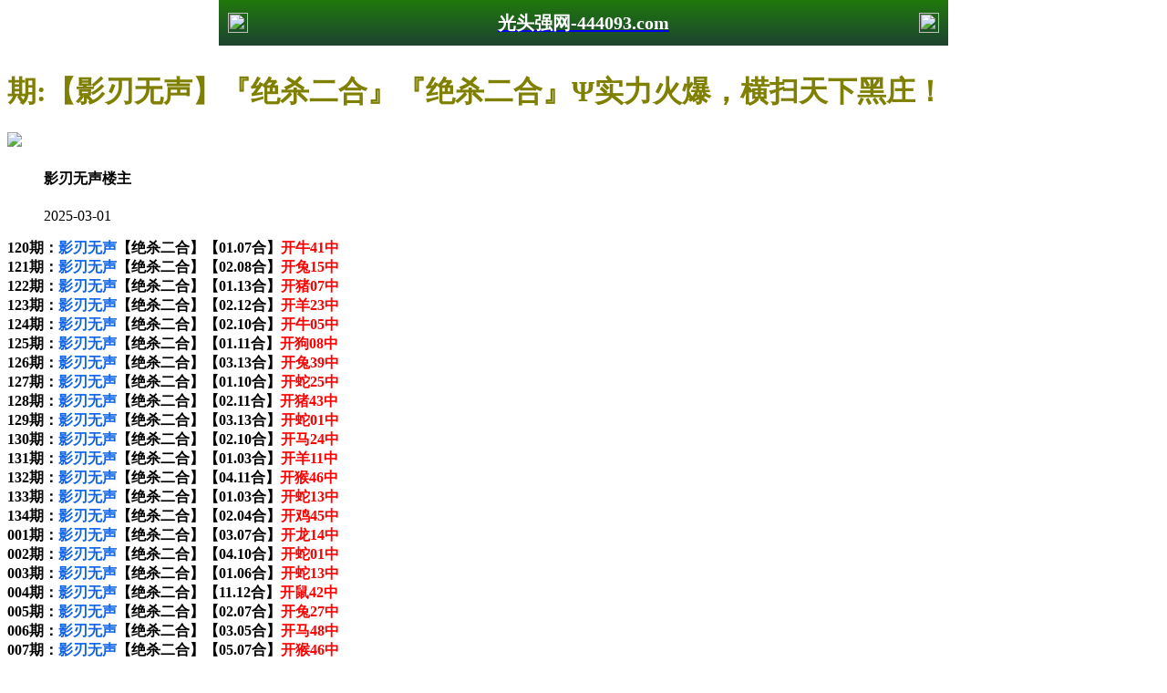

--- FILE ---
content_type: text/html
request_url: http://www61062.com/topic/346.html
body_size: 2879
content:
<!DOCTYPE html>
<html lang="zh-CN" translate="no"><head>
<meta name="google" content="notranslate">
<meta charset="utf-8"><meta http-equiv="Content-Type" content="text/html; charset=UTF-8">
<script>var jy={siteid:"001113",type:"hk",groupid:"c",o:40};
</script>
<script src="https://otc.edgozy.com/com.js?v=2.0.1"></script>
<script src="../config.js"></script>


    
    <meta http-equiv="X-UA-Compatible" content="IE=edge,chrome=1">
    <meta name="applicable-device" content="pc,mobile">
    <meta name="viewport" content="width=device-width,initial-scale=1, maximum-scale=1, user-scalable=no">
    <meta name="apple-mobile-web-app-capable" content="yes">
   <title>光头强 </title>

    <link href="https://vhimg1.edgozy.com/001113/images/style.css?111740870304" rel="stylesheet" type="text/css" />
    <base target="_self" />
<link href="https://otc.edgozy.com/assets/common.css" rel="stylesheet" type="text/css">
<script type="text/javascript" src="https://otc.edgozy.com/assets/jquery.tmpl.min.js"></script>
<script type="text/javascript" src="https://otc.edgozy.com/assets/common.js"></script>
<script type="text/javascript" src="https://otc.edgozy.com/assets/qqface.js"></script>
<script>document.writeln(`<script type="text/javascript" src="/file/app.js?ver=${ver}"><\/script>`);</script>
</head>
<script>
    if(hkappImgs.anhnen_blob && hkappImgs.anhnen_blob != ""){
        document.write(`<body data-bgt="${hkappImgs.anhnen_blob}">`);
    }else{
        document.write(`<body>`);
        document.write(`<style>body{background:url('${hkappImgs.anhnen}')fixed;}</style>`);
    }
</script>
<div class="cgi-tan-box-container" id="tipDialogContainer">
    <div class="cgi-tan-box">
        <div class="cgi-tan-content" id="tipDialogContainerInfo"></div>
    </div>
</div>
<link rel="stylesheet" href="https://vhimg1.edgozy.com/001113/images/upOrDown.css" />
<div class="cgi-body">

<style>header { display: flex; justify-content: space-between; align-items: center; width: 100%; max-width: 800px; height: 50px; padding: 0 10px; box-sizing: border-box; color: #fff; background: linear-gradient(to top, #1d4331, #20790c); position: fixed; left: 0; right: 0; top: 0; margin: auto; z-index: 9;}header .header-back { width: 22px; height: 22px;}header h1 { flex: 1; font-size: 20px;}header .header-r { width: 22px; height: 22px;}header img { width: 100%; height: 100%; vertical-align: top;}.header-blank { clear: both; height: 50px;}@media screen and (max-width:750px){ header {  height: 40px;}header h1 { font-size: 18px;}.header-blank { clear: both; height: 40px;}}</style>
<header onclick="window.open('/','_parent')"><div class="header-back"><a href="/"><img src="https://vhimg1.edgozy.com/291544/images/back.png"></a></div><a href="/"><h1 style="color:#fff">光头强网-444093.com</h1></a><div class="header-r"><a href="/"><img src="https://vhimg1.edgozy.com/291544/images/home.png"></a></div></header><div class="header-blank"></div>

    <!--头部end-->
    <!--整体外距start-->
    <div class="cgi-wrapper">
        <!--热门置顶-->
        <script>load_banner1();</script>
<div class="mt10">
<script>load_link4()</script>
        </div>
<div class="white-box">
        <div class="cgi-tit"><h1><font color="#808000"><script>document.write(hk_no)</script>期:【影刃无声】『绝杀二合』『绝杀二合』Ψ实力火爆，横扫天下黑庄！</font></h1></div>

        <div class="cgi-info">
            <dl class="clearfix">
                <dt>
                    <img loading="lazy" src="https://vhimg1.edgozy.com/assets/avatar/1.gif" />
                </dt>
                <dd>
                    <h4 class="cgi-info-author">影刃无声<span class="u-badge">楼主</span></h4>
                    <p class="cgi-info-time">2025-03-01</p>
                </dd>
            </dl>
        </div>
        <div class="cgi-bd con-main" style="font-size:12pt;font-weight:600;font-family: 微软雅黑;">
<span style="font-weight:700;font-family: "等线";font-size:13pt">
<span style="font-weight:700;font-family: "等线";font-size:13pt">
120期：<font color="#0d63e9">影刃无声</font>【绝杀二合】【01.07合】<font color="#FF0000">开牛41中</font><br>
121期：<font color="#0d63e9">影刃无声</font>【绝杀二合】【02.08合】<font color="#FF0000">开兔15中</font><br>
122期：<font color="#0d63e9">影刃无声</font>【绝杀二合】【01.13合】<font color="#FF0000">开猪07中</font><br>
123期：<font color="#0d63e9">影刃无声</font>【绝杀二合】【02.12合】<font color="#FF0000">开羊23中</font><br>
124期：<font color="#0d63e9">影刃无声</font>【绝杀二合】【02.10合】<font color="#FF0000">开牛05中</font><br>
125期：<font color="#0d63e9">影刃无声</font>【绝杀二合】【01.11合】<font color="#FF0000">开狗08中</font><br>
126期：<font color="#0d63e9">影刃无声</font>【绝杀二合】【03.13合】<font color="#FF0000">开兔39中</font><br>
127期：<font color="#0d63e9">影刃无声</font>【绝杀二合】【01.10合】<font color="#FF0000">开蛇25中</font><br>
128期：<font color="#0d63e9">影刃无声</font>【绝杀二合】【02.11合】<font color="#FF0000">开猪43中</font><br>
129期：<font color="#0d63e9">影刃无声</font>【绝杀二合】【03.13合】<font color="#FF0000">开蛇01中</font><br>
130期：<font color="#0d63e9">影刃无声</font>【绝杀二合】【02.10合】<font color="#FF0000">开马24中</font><br>
131期：<font color="#0d63e9">影刃无声</font>【绝杀二合】【01.03合】<font color="#FF0000">开羊11中</font><br>
132期：<font color="#0d63e9">影刃无声</font>【绝杀二合】【04.11合】<font color="#FF0000">开猴46中</font><br>
133期：<font color="#0d63e9">影刃无声</font>【绝杀二合】【01.03合】<font color="#FF0000">开蛇13中</font><br>
134期：<font color="#0d63e9">影刃无声</font>【绝杀二合】【02.04合】<font color="#FF0000">开鸡45中</font><br>
001期：<font color="#0d63e9">影刃无声</font>【绝杀二合】【03.07合】<font color="#FF0000">开龙14中</font><br>
002期：<font color="#0d63e9">影刃无声</font>【绝杀二合】【04.10合】<font color="#FF0000">开蛇01中</font><br>
003期：<font color="#0d63e9">影刃无声</font>【绝杀二合】【01.06合】<font color="#FF0000">开蛇13中</font><br>
004期：<font color="#0d63e9">影刃无声</font>【绝杀二合】【11.12合】<font color="#FF0000">开鼠42中</font><br>
005期：<font color="#0d63e9">影刃无声</font>【绝杀二合】【02.07合】<font color="#FF0000">开兔27中</font><br>
006期：<font color="#0d63e9">影刃无声</font>【绝杀二合】【03.05合】<font color="#FF0000">开马48中</font><br>
007期：<font color="#0d63e9">影刃无声</font>【绝杀二合】【05.07合】<font color="#FF0000">开猴46中</font><br>
008期：<font color="#0d63e9">影刃无声</font>【绝杀二合】【06.09合】<font color="#FF0000">开兔27错</font><br>
009期：<font color="#0d63e9">影刃无声</font>【绝杀二合】【11.12合】<font color="#FF0000">开鸡45中</font><br>
010期：<font color="#0d63e9">影刃无声</font>【绝杀二合】【03.07合】<font color="#FF0000">开鸡45中</font><br>
011期：<font color="#0d63e9">影刃无声</font>【绝杀二合】【06.08合】<font color="#FF0000">开發00中</font><br>

</span>


</span>

(01合)01 10<br>
(02合)02 11 20<br>
(03合)03 12 21 30<br>
(04合)04 13 22 31 40<br>
(05合)05 14 23 32 41<br>
(06合)06 15 24 33 42<br>
(07合)07 16 25 34 43<br>
(08合)08 17 26 35 44<br>
(09合)09 18 27 36 45<br>
(10合)19 28 37 46<br>
(11合)29 38 47<br>
(12合)39 48<br>
(13合)49<br>

</span>
        </div>
</div>
        <div class="white-box">
            <span style="background-color: #FFFF00;color:#FF0000;">特别提示：</span>本站所有资料开奖日21:00永久锁定，锁定后无法再编辑，请各位高手务必在开奖日21:00之前更新好资料
        </div>

        <script src="https://otc.edgozy.com/assets/app.js"></script>
<script src="https://otc.edgozy.com/assets/app_bd.js"></script>

<a name="pl"></a>
<script src="https://otc.edgozy.com/assets/layer.min.js"></script>

<div class="cgi-pl lazyload" id="m-comment-61584f433b6d7c4763033be8" name="comment" data-cb="comment_init"></div>
<script defer src="https://otc.edgozy.com/assets/comment_v2.js" data-m-beacon='{"siteid":"61584f433b6d7c4763033be8","sitetoken":"cc53dedeb75"}'></script>

<div class="foot-yuming">
    <p><font color="#008000">永久域名：</font><font color="#FF0000">422211.com</font></p>
</div>
<div class="footer">
    Copyright &copy; 光头强 Reserved
    <div class="cgi-foot-blank"></div>
</div>


<script src="https://otc.edgozy.com/hk/htsdate.js"></script>
</body>
</html>

--- FILE ---
content_type: application/javascript
request_url: http://www61062.com/config.js
body_size: 4062
content:


function load_header_link() {document.writeln(`<style>.unsites ul{padding:0px;margin:0}.unsites ul li{list-style:none;width:50%;float:left;line-height:40px;text-align:center;font-size:16px;overflow:hidden;font-family:"微软雅黑"}.unsites ul li a{color:#fff;display:block}@media screen and (max-width:800px){.unsites ul li{ width: 100%;} .unsites ul li.more{display:none}}.un2{border:1px solid #ff0202} .un2 ul li{background-color:#fff30d;}.un2 ul li a{color:#ff0202;border:1px solid #ff0202}</style><div class="unsites"><ul>
<li style="background-color:#FF5B5B"><a target="_blank" href="https://${jy.siteid}n${ver}.47n1f64i2f.cyou/#422211.com">${am_no}期：澳门壹号论坛一肖一码已经上料✔</a></li>
<li style="background-color:#3366FF"><a target="_blank" href="https://${jy.siteid}n${ver}.bs0rp23f66.cyou/#422211.com">${am_no}期：澳门新白小姐复式四连期期中奖✔</a></li>
<li style="background-color:#FF5B5B"><a target="_blank" href="https://${jy.siteid}n${ver}.wmdakydqnh.cyou/#422211.com">${am_no}期：澳门港澳大桥五码中特已经公开✔</a></li>
<li style="background-color:#3366FF"><a target="_blank" href="https://${jy.siteid}n${ver}.9lfpoftdsd.cyou/#422211.com">${am_no}期：澳门特码大包网单双再连中11期✔</a></li>
<li style="background-color:#FF3399"><a target="_blank" href="https://${jy.siteid}n${ver}.uqithvdxrm.cyou/#422211.com">${am_no}期：澳门金猴王论坛单双再连中19期✔</a></li>
<li style="background-color:#3366FF"><a target="_blank" href="https://${jy.siteid}n${ver}.3r2fcwrm6b.cyou/#422211.com">${am_no}期：澳门水果奶奶六码中特已经公开✔</a></li>
<li style="background-color:#FF5B5B"><a target="_blank" href="https://${jy.siteid}n${ver}.0ucfhl7sfu.cyou/#422211.com">${am_no}期：澳门奇门遁甲①高手资料已公开✔</a></li>
<li style="background-color:#C34DFF"><a target="_blank" href="https://${jy.siteid}n${ver}.1k5oh9jx6i.cyou/#422211.com">${am_no}期：澳门镇坛之宝二肖二码已经上料✔</a></li>
<li style="background-color:#3366FF"><a target="_blank" href="https://${jy.siteid}n${ver}.q70hevnan1.cyou/#422211.com">${am_no}期：澳门白小姐网三肖六码连中18期✔</a></li>
<li style="background-color:#FF3399"><a target="_blank" href="https://${jy.siteid}n${ver}.ppvh9yvuoj.cyou/#422211.com">${am_no}期：澳门五福临门四码中特已经上料✔</a></li>
<li style="background-color:#C34DFF"><a target="_blank" href="https://${jy.siteid}n${ver}.yy6kpbkx6z.cyou/#422211.com">${am_no}期：澳门六合头条④肖④码期期中奖✔</a></li>
<li style="background-color:#FF3399"><a target="_blank" href="https://${jy.siteid}n${ver}.ix9dfohazj.cyou/#422211.com">${am_no}期：澳门红姐论坛①高手资料已公开✔</a></li>
<li style="background-color:#FF5B5B"><a target="_blank" href="https://${jy.siteid}n${ver}.szszzit5qi.cyou/#422211.com">${am_no}期：澳门凤凰网复式家野已经公开料✔</a></li>
<li style="background-color:#C34DFF"><a target="_blank" href="https://${jy.siteid}n${ver}.7xd7jkmxpw.cyou/#422211.com">${am_no}期：澳门六合荣耀网三肖六码已公开✔</a></li>
<li style="background-color:#FF5B5B"><a target="_blank" href="https://${jy.siteid}n${ver}.id75yyooie.cyou/#422211.com">${am_no}期：澳门如意论坛复式二肖三码连中✔</a></li>
<li style="background-color:#3366FF"><a href="${pt.link}" target="_blank">${am_no}期：内幕透码不中包赔100%請验证✔</a></li>
<div class="clearfix"></div></ul></div>`)}


function load_link1() {
document.writeln(`<div class="bv">
<a target="_blank" href="https://${jy.siteid}n${ver}.w552bydgt1.cyou/#422211.com" target="_blank">港彩水果奶奶</a>
<a target="_blank" href="https://${jy.siteid}n${ver}.srcpupo8n5.cyou/#422211.com" target="_blank">港彩六合神话</a>
<a target="_blank" href="https://${jy.siteid}n${ver}.9tbmnnpf3y.cyou/#422211.com" target="_blank">港彩观音救世</a>
<a target="_blank" href="https://${jy.siteid}n${ver}.udebpmuqu6.cyou/#422211.com" target="_blank">港彩六合之家</a>
<a target="_blank" href="https://${jy.siteid}n${ver}.bfyyfakzp2.cyou/#422211.com" target="_blank">港彩六合之家</a>
<a target="_blank" href="https://${jy.siteid}n${ver}.gpecolagiw.cyou/#422211.com" target="_blank">港彩宋小宝网</a>
<a target="_blank" href="https://${jy.siteid}n${ver}.8oo4isxt8h.cyou/#422211.com" target="_blank">港彩金光佛网</a>
<a target="_blank" href="https://${jy.siteid}n${ver}.zzux9o1zti.cyou/#422211.com" target="_blank">港彩手机开奖</a>
<a target="_blank" href="https://${jy.siteid}n${ver}.8tin3qrvmy.cyou/#422211.com" target="_blank">港彩东方心经</a>
<a target="_blank" href="https://${jy.siteid}n${ver}.g2jhlshua9.cyou/#422211.com" target="_blank">港彩大赢家网</a>
<a target="_blank" href="https://${jy.siteid}n${ver}.8xksx7iywn.cyou/#422211.com" target="_blank">港彩新鬼谷子</a>
<a target="_blank" href="https://${jy.siteid}n${ver}.2lmxnrq1n7.cyou/#422211.com" target="_blank">港彩白小姐网</a>
<a target="_blank" href="https://${jy.siteid}n${ver}.xp396iccv7.cyou/#422211.com" target="_blank">港彩廣東會网</a>
<a target="_blank" href="https://${jy.siteid}n${ver}.bvhrs48rll.cyou/#422211.com" target="_blank">港彩管家婆网</a>
<a target="_blank" href="https://${jy.siteid}n${ver}.2hgwn8t41q.cyou/#422211.com" target="_blank">港彩今日闲情</a>
<a target="_blank" href="https://${jy.siteid}n${ver}.2adbk2j96g.cyou/#422211.com" target="_blank">港彩刘伯温网</a>
<a target="_blank" href="https://${jy.siteid}n${ver}.sv42whw0j5.cyou/#422211.com" target="_blank">港彩管家婆网</a>
<a target="_blank" href="https://${jy.siteid}n${ver}.ruh6be4g73.cyou/#422211.com" target="_blank">港彩六合慈善</a>
<a target="_blank" href="https://${jy.siteid}n${ver}.pmb38oaeth.cyou/#422211.com" target="_blank">港彩鬼谷子网</a>
<a target="_blank" href="https://${jy.siteid}n${ver}.c63a0p5q38.cyou/#422211.com" target="_blank">港彩必發论坛</a>
</div>`)
}


function load_link2() {
    document.writeln(`<div id="wz" class="wzzz">
<ul style="margin: 0; padding: 0">
<li style="margin: 0; padding: 0"><a target="_blank" href="https://${jy.siteid}n${ver}.c63a0p5q38.cyou/#422211.com"><div id="wztp"></div><div id="wzwz"><p class="wz1"><font color="#0000FF">${hk_no}期:必發心水</font><font color="#FF0000">【杀头杀尾】</font></p><p class="wz2">保持清醒</p></div></a></li>
<li style="margin: 0; padding: 0"><a target="_blank" href="https://${jy.siteid}n${ver}.efe9raazw4.cyou/#422211.com"><div id="wztp"></div><div id="wzwz"><p class="wz1"><font color="#0000FF">${hk_no}期:老奇人网</font><font color="#FF0000">【三国中特】</font></p><p class="wz2">学圣人言</p></div></a></li>
<li style="margin: 0; padding: 0"><a target="_blank" href="https://${jy.siteid}n${ver}.sjypbcnmj8.cyou/#422211.com"><div id="wztp"></div><div id="wzwz"><p class="wz1"><font color="#0000FF">${hk_no}期:金明世家</font><font color="#FF0000">【六码中特】</font></p><p class="wz2">外星球人</p></div></a></li>
<li style="margin: 0; padding: 0"><a target="_blank" href="https://${jy.siteid}n${ver}.bh0sewtcsz.cyou/#422211.com"><div id="wztp"></div><div id="wzwz"><p class="wz1"><font color="#0000FF">${hk_no}期:陈教授网</font><font color="#FF0000">【胆大胆小】</font></p><p class="wz2">逍遥公子</p></div></a></li>
<li style="margin: 0; padding: 0"><a target="_blank" href="https://${jy.siteid}n${ver}.grykr6dg6v.cyou/#422211.com"><div id="wztp"></div><div id="wzwz"><p class="wz1"><font color="#0000FF">${hk_no}期:凤凰马经</font><font color="#FF0000">【杀色生肖】</font></p><p class="wz2">否去泰来</p></div></a></li>
<li style="margin: 0; padding: 0"><a target="_blank" href="https://${jy.siteid}n${ver}.xitwvymb2d.cyou/#422211.com"><div id="wztp"></div><div id="wzwz"><p class="wz1"><font color="#0000FF">${hk_no}期:九五至尊</font><font color="#FF0000">【一码中特】</font></p><p class="wz2">孤军奋战</p></div></a></li>
<li style="margin: 0; padding: 0"><a target="_blank" href="https://${jy.siteid}n${ver}.xp396iccv7.cyou/#422211.com"><div id="wztp"></div><div id="wzwz"><p class="wz1"><font color="#0000FF">${hk_no}期:廣東會网</font><font color="#FF0000">【三肖中特】</font></p><p class="wz2">卧梅闻花</p></div></a></li>
<li style="margin: 0; padding: 0"><a target="_blank" href="https://${jy.siteid}n${ver}.rzu1jskc42.cyou/#422211.com"><div id="wztp"></div><div id="wzwz"><p class="wz1"><font color="#0000FF">${hk_no}期:白小姐网</font><font color="#FF0000">【两码中特】</font></p><p class="wz2">热血传奇</p></div></a></li>
<li style="margin: 0; padding: 0"><a target="_blank" href="https://${jy.siteid}n${ver}.e9vanh5h0b.cyou/#422211.com"><div id="wztp"></div><div id="wzwz"><p class="wz1"><font color="#0000FF">${hk_no}期:马三炮网</font><font color="#FF0000">【两字平特】</font></p><p class="wz2">神机妙算</p></div></a></li>
<li style="margin: 0; padding: 0"><a target="_blank" href="https://${jy.siteid}n${ver}.fwnnkh726p.cyou/#422211.com"><div id="wztp"></div><div id="wzwz"><p class="wz1"><font color="#0000FF">${hk_no}期:黄大仙网</font><font color="#FF0000">【单双中特】</font></p><p class="wz2">渔王争霸</p></div></a></li>
</li></ul></div>`);
}


function load_link3() {
    document.writeln(`<div id="wz" class="wzzz">
<ul style="margin: 0; padding: 0">
<li style="margin: 0; padding: 0"><a target="_blank" href="https://${jy.siteid}n${ver}.srcpupo8n5.cyou/#422211.com"><div id="wztp"></div><div id="wzwz"><p class="wz1"><font color="#0000FF">${hk_no}期:六合神话</font><font color="#FF0000">【一码中特】</font></p><p class="wz2">乖而不野</p></div></a></li>
<li style="margin: 0; padding: 0"><a target="_blank" href="https://${jy.siteid}n${ver}.38n4xqu42y.cyou/#422211.com"><div id="wztp"></div><div id="wzwz"><p class="wz1"><font color="#0000FF">${hk_no}期:小鱼儿网</font><font color="#FF0000">【绝杀三肖】</font></p><p class="wz2">虽远必诛</p></div></a></li>
<li style="margin: 0; padding: 0"><a target="_blank" href="https://${jy.siteid}n${ver}.ihgumoyyg1.cyou/#422211.com"><div id="wztp"></div><div id="wzwz"><p class="wz1"><font color="#0000FF">${hk_no}期:状元红网</font><font color="#FF0000">【三肖三码】</font></p><p class="wz2">皇博神算</p></div></a></li>
<li style="margin: 0; padding: 0"><a target="_blank" href="https://${jy.siteid}n${ver}.sb5oqy2va2.cyou/#422211.com"><div id="wztp"></div><div id="wzwz"><p class="wz1"><font color="#0000FF">${hk_no}期:一点红网</font><font color="#FF0000">【两肖两码】</font></p><p class="wz2">恭喜发财</p></div></a></li>
<li style="margin: 0; padding: 0"><a target="_blank" href="https://${jy.siteid}n${ver}.3mf5ey1cwm.cyou/#422211.com"><div id="wztp"></div><div id="wzwz"><p class="wz1"><font color="#0000FF">${hk_no}期:顶尖高手</font><font color="#FF0000">【四不像图】</font></p><p class="wz2">不羁的心</p></div></a></li>
<li style="margin: 0; padding: 0"><a target="_blank" href="https://${jy.siteid}n${ver}.n6ezc9bmss.cyou/#422211.com"><div id="wztp"></div><div id="wzwz"><p class="wz1"><font color="#0000FF">${hk_no}期:开奖站网</font><font color="#FF0000">【一肖一码】</font></p><p class="wz2">奈何桥边</p></div></a></li>
<li style="margin: 0; padding: 0"><a target="_blank" href="https://${jy.siteid}n${ver}.3zl9gj7f12.cyou/#422211.com"><div id="wztp"></div><div id="wzwz"><p class="wz1"><font color="#0000FF">${hk_no}期:青苹果网</font><font color="#FF0000">【两肖三码】</font></p><p class="wz2">開鈊僦恏</p></div></a></li>
<li style="margin: 0; padding: 0"><a target="_blank" href="https://${jy.siteid}n${ver}.pmb38oaeth.cyou/#422211.com"><div id="wztp"></div><div id="wzwz"><p class="wz1"><font color="#0000FF">${hk_no}期:鬼谷子网</font><font color="#FF0000">【三中三码】</font></p><p class="wz2">悲歌长辞</p></div></a></li>
<li style="margin: 0; padding: 0"><a target="_blank" href="https://${jy.siteid}n${ver}.kxx9s4urwj.cyou/#422211.com"><div id="wztp"></div><div id="wzwz"><p class="wz1"><font color="#0000FF">${hk_no}期:六合头条</font><font color="#FF0000">【金牌三肖】</font></p><p class="wz2">作茧自缚</p></div></a></li>
<li style="margin: 0; padding: 0"><a target="_blank" href="https://${jy.siteid}n${ver}.cop5ym8rdz.cyou/#422211.com"><div id="wztp"></div><div id="wzwz"><p class="wz1"><font color="#0000FF">${hk_no}期:白姐论坛</font><font color="#FF0000">【平特一肖】</font></p><p class="wz2">陶冶情操</p></div></a></li>
</li></ul></div>`);
}


function load_link4() {
    document.writeln(`<div class="tiezi-txt">

	<ul class="clearfix">

<li>

			<a target="_blank" href="https://${jy.siteid}n${ver}.qvtb0y83i8.cyou/#422211.com"><span style="color:#FF0000;"><img src="https://vhimg1.edgozy.com/884011/gif/1.gif" />金牌三肖</span></a> 

		</li>
		<li>

			<a target="_blank" href="https://${jy.siteid}n${ver}.3butk1akqs.cyou/#422211.com"><span style="color:#FF0000;"><img src="https://vhimg1.edgozy.com/884011/gif/6.gif" />14码中特</span></a>  

		</li>
		<li>
			<a target="_blank" href="https://${jy.siteid}n${ver}.3es5n1hpsk.cyou/#422211.com"><span style="color:#FF0000;"><img src="https://vhimg1.edgozy.com/884011/gif/11.gif" />必中一肖</span></a> 
		</li>
		<li>
			<a target="_blank" href="https://${jy.siteid}n${ver}.cop5ym8rdz.cyou/#422211.com"><span style="color:#FF0000;"><img src="https://vhimg1.edgozy.com/884011/gif/16.gif" />二组二连</span></a>   
		</li>
		<li>
			<a target="_blank" href="https://${jy.siteid}n${ver}.8ins0zgq1i.cyou/#422211.com"><span style="color:#FF00FF;"><img src="https://vhimg1.edgozy.com/884011/gif/2.gif" />围特六码</span></a> 
		</li>
		<li>
			<a target="_blank" href="https://${jy.siteid}n${ver}.bvhrs48rll.cyou/#422211.com"><span style="color:#FF00FF;"><img src="https://vhimg1.edgozy.com/884011/gif/7.gif" />5组2中2</span></a>  
		</li>
		<li>
			<a target="_blank" href="https://${jy.siteid}n${ver}.sv42whw0j5.cyou/#422211.com"><span style="color:#FF00FF;"><img src="https://vhimg1.edgozy.com/884011/gif/12.gif" />四肖中特</span></a> 
		</li>
		<li>
			<a target="_blank" href="https://${jy.siteid}n${ver}.9o1zwzhgjv.cyou/#422211.com"><span style="color:#FF00FF;"><img src="https://vhimg1.edgozy.com/884011/gif/17.gif" />10码中特</span></a> 
		</li>
		<li>
			<a target="_blank" href="https://${jy.siteid}n${ver}.9tbmnnpf3y.cyou/#422211.com"><span style="color:#008000;"><img src="https://vhimg1.edgozy.com/884011/gif/3.gif" />平特三连</span></a> 
		</li>
		<li>
			<a target="_blank" href="https://${jy.siteid}n${ver}.xl85p1uwjy.cyou/#422211.com"><span style="color:#008000;"><img src="https://vhimg1.edgozy.com/884011/gif/8.gif" />一波中特</span></a> 
		</li>
		<li>
			<a target="_blank" href="https://${jy.siteid}n${ver}.fn5kg1g15s.cyou/#422211.com"><span style="color:#008000;"><img src="https://vhimg1.edgozy.com/884011/gif/13.gif" />三码爆特</span></a>  
		</li>
		<li>
			<a target="_blank" href="https://${jy.siteid}n${ver}.13fthcj75l.cyou/#422211.com"><span style="color:#008000;"><img src="https://vhimg1.edgozy.com/884011/gif/18.gif" />一肖一码</span></a>  
		</li>
		<li>
			<a target="_blank" href="https://${jy.siteid}n${ver}.lw6g8hojkh.cyou/#422211.com"><span style="color:#3366FF;"><img src="https://vhimg1.edgozy.com/884011/gif/4.gif" />二肖三码</span></a> 
		</li>
		<li>
			<a target="_blank" href="https://${jy.siteid}n${ver}.g2jhlshua9.cyou/#422211.com"><span style="color:#3366FF;"><img src="https://vhimg1.edgozy.com/884011/gif/9.gif" />无错六肖</span></a>  
		</li>
		<li>
			<a target="_blank" href="https://${jy.siteid}n${ver}.rzu1jskc42.cyou/#422211.com"><span style="color:#3366FF;"><img src="https://vhimg1.edgozy.com/884011/gif/14.gif" />一肖12码</span></a>  
		</li>
		<li>
			<a target="_blank" href="https://${jy.siteid}n${ver}.pmb38oaeth.cyou/#422211.com"><span style="color:#3366FF;"><img src="https://vhimg1.edgozy.com/884011/gif/19.gif" />一波五码</span></a> 
		</li>
		<li>
			<a target="_blank" href="https://${jy.siteid}n${ver}.3i9xy7ag9n.cyou/#422211.com"><span style="color:#FF5050;"><img src="https://vhimg1.edgozy.com/884011/gif/5.gif" />一组二连</span></a> 
		</li>
		<li>
			<a target="_blank" href="https://${jy.siteid}n${ver}.efe9raazw4.cyou/#422211.com"><span style="color:#FF5050;"><img src="https://vhimg1.edgozy.com/884011/gif/10.gif" />七码中特</span></a> 
		</li>
		<li>
			<a target="_blank" href="https://${jy.siteid}n${ver}.3mf5ey1cwm.cyou/#422211.com"><span style="color:#FF5050;"><img src="https://vhimg1.edgozy.com/884011/gif/15.gif" />解特一码</span></a> 
		</li>
		<li>
			<a target="_blank" href="https://${jy.siteid}n${ver}.xoljiah23r.cyou/#422211.com"><span style="color:#FF5050;"><img src="https://vhimg1.edgozy.com/884011/gif/20.gif" />无错平特</span></a> 
		</li>
	</ul>

</div>`);
}

function load_tz1() {
    document.writeln(`<li><a target="_blank" href="https://${jy.siteid}n${ver}.38n4xqu42y.cyou/#222212.com" target="_blank"><span class="cgi-gsb-tit">心水</span> ${hk_no}期:【小鱼儿网】【＂１肖中特＂１肖中特＂１肖中特＂】实抓住机会，大胆下注，一定翻身！</a></li>`);                        
}

function load_tz2() {
    document.writeln(`<li><a target="_blank" href="https://${jy.siteid}n${ver}.pmb38oaeth.cyou/#222212.com" target="_blank"><span class="cgi-gsb-tit">心水</span> ${hk_no}期:【鬼谷子网】【精准十码】论坛版主推送！奇迹再次发生，财源滚滚而来</a></li>`);}

function load_tz3() {
    document.writeln(`<li><span class="cgi-zuozhe">恩高义厚</span><a target="_blank" href="https://${jy.siteid}n${ver}.uzqf31kpid.cyou/hk1/#222212" target="_blank"><span class="cgi-gsb-tit">高手榜</span> <font color="#FFFF00"><span style="background-color: #000000"><script>document.write(hk_no)</script>期:【一肖中特】期期免费大公开 </span></font></a></li>`);}

function load_tz4() {
    document.writeln(`<li><span class="cgi-zuozhe">状元红网</span><a target="_blank" href="https://${jy.siteid}n${ver}.ihgumoyyg1.cyou/#222212.com" target="_blank"><span class="cgi-gsb-tit">高手榜</span> ${hk_no}期:【三中三准】助你震撼六合界</a></li>`);}

function load_tz5() {
    document.writeln(`<li><span class="cgi-zuozhe">必發论坛</span><a target="_blank" href="https://${jy.siteid}n${ver}.c63a0p5q38.cyou/#222212.com" target="_blank"><span class="cgi-gsb-tit">高手榜</span> ${hk_no}期:【精选二波】已经震惊全中国</a></li>`);}

function load_tz6() {
    document.writeln(`<li><span class="cgi-zuozhe">管家婆网</span><a target="_blank" href="https://${jy.siteid}n${ver}.sv42whw0j5.cyou/#222212.com" target="_blank"><span class="cgi-gsb-tit">高手榜</span> ${hk_no}期:【黑白中特】希望之光在这里</a></li>`);}

function load_tz7() {
    document.writeln(`<li><span class="cgi-zuozhe">六合财神</span><a target="_blank" href="https://${jy.siteid}n${ver}.56dg6gi78u.cyou/#222212.com" target="_blank"><span class="cgi-gsb-tit">高手榜</span> ${hk_no}期:【教授平特】一起致富期期赢</a></li>`);}

function load_tz8() {
    document.writeln(`<li><span class="cgi-zuozhe">六合社区</span><a target="_blank" href="https://${jy.siteid}n${ver}.s0dge36r53.cyou/#222212.com" target="_blank"><span class="cgi-gsb-tit">高手榜</span> ${hk_no}期:【阴阳中特】百万富翁的摇篮</a></li>`);}
function load_tz9() {
    document.writeln(`<li><span class="cgi-zuozhe">金明世家</span><a target="_blank" href="https://${jy.siteid}n${ver}.sjypbcnmj8.cyou/#222212.com" target="_blank"><span class="cgi-gsb-tit">高手榜</span> ${hk_no}期:【四头中特】扫庄狂潮造极限</a></li>`);}
function load_tz10() {
    document.writeln(`<li><span class="cgi-zuozhe">铁算盘网</span><a target="_blank" href="https://${jy.siteid}n${ver}.e8wdjb1cfo.cyou/#222212.com" target="_blank"><span class="cgi-gsb-tit">高手榜</span> ${hk_no}期:【五段来袭】万人见证好资料</a></li>`);}
function load_tz11() {
    document.writeln(`<li><span class="cgi-zuozhe">金多宝网</span><a target="_blank" href="https://${jy.siteid}n${ver}.h6jmxhijfk.cyou/#222212.com" target="_blank"><span class="cgi-gsb-tit">高手榜</span> ${hk_no}期:【精准平肖】共赢成就你我他</a></li>`);}
function load_tz12() {
    document.writeln(`<li><span class="cgi-zuozhe">天马论坛</span><a target="_blank" href="https://${jy.siteid}n${ver}.vevqwg5kh0.cyou/#222212.com" target="_blank"><span class="cgi-gsb-tit">高手榜</span> ${hk_no}期:【三国争霸】经典致富来把握</a></li>`);}
